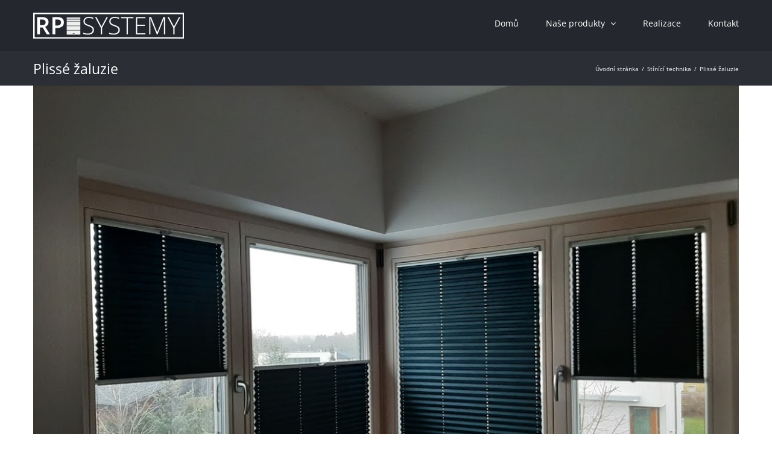

--- FILE ---
content_type: text/html; charset=utf-8
request_url: https://www.google.com/recaptcha/api2/anchor?ar=1&k=6LdMb7AUAAAAAHg2Dq04knkqXg_CMg2noACWaWJ7&co=aHR0cHM6Ly93d3cucnBzeXN0ZW15LmN6OjQ0Mw..&hl=en&v=PoyoqOPhxBO7pBk68S4YbpHZ&size=invisible&anchor-ms=20000&execute-ms=30000&cb=48v8hrvqmylb
body_size: 48583
content:
<!DOCTYPE HTML><html dir="ltr" lang="en"><head><meta http-equiv="Content-Type" content="text/html; charset=UTF-8">
<meta http-equiv="X-UA-Compatible" content="IE=edge">
<title>reCAPTCHA</title>
<style type="text/css">
/* cyrillic-ext */
@font-face {
  font-family: 'Roboto';
  font-style: normal;
  font-weight: 400;
  font-stretch: 100%;
  src: url(//fonts.gstatic.com/s/roboto/v48/KFO7CnqEu92Fr1ME7kSn66aGLdTylUAMa3GUBHMdazTgWw.woff2) format('woff2');
  unicode-range: U+0460-052F, U+1C80-1C8A, U+20B4, U+2DE0-2DFF, U+A640-A69F, U+FE2E-FE2F;
}
/* cyrillic */
@font-face {
  font-family: 'Roboto';
  font-style: normal;
  font-weight: 400;
  font-stretch: 100%;
  src: url(//fonts.gstatic.com/s/roboto/v48/KFO7CnqEu92Fr1ME7kSn66aGLdTylUAMa3iUBHMdazTgWw.woff2) format('woff2');
  unicode-range: U+0301, U+0400-045F, U+0490-0491, U+04B0-04B1, U+2116;
}
/* greek-ext */
@font-face {
  font-family: 'Roboto';
  font-style: normal;
  font-weight: 400;
  font-stretch: 100%;
  src: url(//fonts.gstatic.com/s/roboto/v48/KFO7CnqEu92Fr1ME7kSn66aGLdTylUAMa3CUBHMdazTgWw.woff2) format('woff2');
  unicode-range: U+1F00-1FFF;
}
/* greek */
@font-face {
  font-family: 'Roboto';
  font-style: normal;
  font-weight: 400;
  font-stretch: 100%;
  src: url(//fonts.gstatic.com/s/roboto/v48/KFO7CnqEu92Fr1ME7kSn66aGLdTylUAMa3-UBHMdazTgWw.woff2) format('woff2');
  unicode-range: U+0370-0377, U+037A-037F, U+0384-038A, U+038C, U+038E-03A1, U+03A3-03FF;
}
/* math */
@font-face {
  font-family: 'Roboto';
  font-style: normal;
  font-weight: 400;
  font-stretch: 100%;
  src: url(//fonts.gstatic.com/s/roboto/v48/KFO7CnqEu92Fr1ME7kSn66aGLdTylUAMawCUBHMdazTgWw.woff2) format('woff2');
  unicode-range: U+0302-0303, U+0305, U+0307-0308, U+0310, U+0312, U+0315, U+031A, U+0326-0327, U+032C, U+032F-0330, U+0332-0333, U+0338, U+033A, U+0346, U+034D, U+0391-03A1, U+03A3-03A9, U+03B1-03C9, U+03D1, U+03D5-03D6, U+03F0-03F1, U+03F4-03F5, U+2016-2017, U+2034-2038, U+203C, U+2040, U+2043, U+2047, U+2050, U+2057, U+205F, U+2070-2071, U+2074-208E, U+2090-209C, U+20D0-20DC, U+20E1, U+20E5-20EF, U+2100-2112, U+2114-2115, U+2117-2121, U+2123-214F, U+2190, U+2192, U+2194-21AE, U+21B0-21E5, U+21F1-21F2, U+21F4-2211, U+2213-2214, U+2216-22FF, U+2308-230B, U+2310, U+2319, U+231C-2321, U+2336-237A, U+237C, U+2395, U+239B-23B7, U+23D0, U+23DC-23E1, U+2474-2475, U+25AF, U+25B3, U+25B7, U+25BD, U+25C1, U+25CA, U+25CC, U+25FB, U+266D-266F, U+27C0-27FF, U+2900-2AFF, U+2B0E-2B11, U+2B30-2B4C, U+2BFE, U+3030, U+FF5B, U+FF5D, U+1D400-1D7FF, U+1EE00-1EEFF;
}
/* symbols */
@font-face {
  font-family: 'Roboto';
  font-style: normal;
  font-weight: 400;
  font-stretch: 100%;
  src: url(//fonts.gstatic.com/s/roboto/v48/KFO7CnqEu92Fr1ME7kSn66aGLdTylUAMaxKUBHMdazTgWw.woff2) format('woff2');
  unicode-range: U+0001-000C, U+000E-001F, U+007F-009F, U+20DD-20E0, U+20E2-20E4, U+2150-218F, U+2190, U+2192, U+2194-2199, U+21AF, U+21E6-21F0, U+21F3, U+2218-2219, U+2299, U+22C4-22C6, U+2300-243F, U+2440-244A, U+2460-24FF, U+25A0-27BF, U+2800-28FF, U+2921-2922, U+2981, U+29BF, U+29EB, U+2B00-2BFF, U+4DC0-4DFF, U+FFF9-FFFB, U+10140-1018E, U+10190-1019C, U+101A0, U+101D0-101FD, U+102E0-102FB, U+10E60-10E7E, U+1D2C0-1D2D3, U+1D2E0-1D37F, U+1F000-1F0FF, U+1F100-1F1AD, U+1F1E6-1F1FF, U+1F30D-1F30F, U+1F315, U+1F31C, U+1F31E, U+1F320-1F32C, U+1F336, U+1F378, U+1F37D, U+1F382, U+1F393-1F39F, U+1F3A7-1F3A8, U+1F3AC-1F3AF, U+1F3C2, U+1F3C4-1F3C6, U+1F3CA-1F3CE, U+1F3D4-1F3E0, U+1F3ED, U+1F3F1-1F3F3, U+1F3F5-1F3F7, U+1F408, U+1F415, U+1F41F, U+1F426, U+1F43F, U+1F441-1F442, U+1F444, U+1F446-1F449, U+1F44C-1F44E, U+1F453, U+1F46A, U+1F47D, U+1F4A3, U+1F4B0, U+1F4B3, U+1F4B9, U+1F4BB, U+1F4BF, U+1F4C8-1F4CB, U+1F4D6, U+1F4DA, U+1F4DF, U+1F4E3-1F4E6, U+1F4EA-1F4ED, U+1F4F7, U+1F4F9-1F4FB, U+1F4FD-1F4FE, U+1F503, U+1F507-1F50B, U+1F50D, U+1F512-1F513, U+1F53E-1F54A, U+1F54F-1F5FA, U+1F610, U+1F650-1F67F, U+1F687, U+1F68D, U+1F691, U+1F694, U+1F698, U+1F6AD, U+1F6B2, U+1F6B9-1F6BA, U+1F6BC, U+1F6C6-1F6CF, U+1F6D3-1F6D7, U+1F6E0-1F6EA, U+1F6F0-1F6F3, U+1F6F7-1F6FC, U+1F700-1F7FF, U+1F800-1F80B, U+1F810-1F847, U+1F850-1F859, U+1F860-1F887, U+1F890-1F8AD, U+1F8B0-1F8BB, U+1F8C0-1F8C1, U+1F900-1F90B, U+1F93B, U+1F946, U+1F984, U+1F996, U+1F9E9, U+1FA00-1FA6F, U+1FA70-1FA7C, U+1FA80-1FA89, U+1FA8F-1FAC6, U+1FACE-1FADC, U+1FADF-1FAE9, U+1FAF0-1FAF8, U+1FB00-1FBFF;
}
/* vietnamese */
@font-face {
  font-family: 'Roboto';
  font-style: normal;
  font-weight: 400;
  font-stretch: 100%;
  src: url(//fonts.gstatic.com/s/roboto/v48/KFO7CnqEu92Fr1ME7kSn66aGLdTylUAMa3OUBHMdazTgWw.woff2) format('woff2');
  unicode-range: U+0102-0103, U+0110-0111, U+0128-0129, U+0168-0169, U+01A0-01A1, U+01AF-01B0, U+0300-0301, U+0303-0304, U+0308-0309, U+0323, U+0329, U+1EA0-1EF9, U+20AB;
}
/* latin-ext */
@font-face {
  font-family: 'Roboto';
  font-style: normal;
  font-weight: 400;
  font-stretch: 100%;
  src: url(//fonts.gstatic.com/s/roboto/v48/KFO7CnqEu92Fr1ME7kSn66aGLdTylUAMa3KUBHMdazTgWw.woff2) format('woff2');
  unicode-range: U+0100-02BA, U+02BD-02C5, U+02C7-02CC, U+02CE-02D7, U+02DD-02FF, U+0304, U+0308, U+0329, U+1D00-1DBF, U+1E00-1E9F, U+1EF2-1EFF, U+2020, U+20A0-20AB, U+20AD-20C0, U+2113, U+2C60-2C7F, U+A720-A7FF;
}
/* latin */
@font-face {
  font-family: 'Roboto';
  font-style: normal;
  font-weight: 400;
  font-stretch: 100%;
  src: url(//fonts.gstatic.com/s/roboto/v48/KFO7CnqEu92Fr1ME7kSn66aGLdTylUAMa3yUBHMdazQ.woff2) format('woff2');
  unicode-range: U+0000-00FF, U+0131, U+0152-0153, U+02BB-02BC, U+02C6, U+02DA, U+02DC, U+0304, U+0308, U+0329, U+2000-206F, U+20AC, U+2122, U+2191, U+2193, U+2212, U+2215, U+FEFF, U+FFFD;
}
/* cyrillic-ext */
@font-face {
  font-family: 'Roboto';
  font-style: normal;
  font-weight: 500;
  font-stretch: 100%;
  src: url(//fonts.gstatic.com/s/roboto/v48/KFO7CnqEu92Fr1ME7kSn66aGLdTylUAMa3GUBHMdazTgWw.woff2) format('woff2');
  unicode-range: U+0460-052F, U+1C80-1C8A, U+20B4, U+2DE0-2DFF, U+A640-A69F, U+FE2E-FE2F;
}
/* cyrillic */
@font-face {
  font-family: 'Roboto';
  font-style: normal;
  font-weight: 500;
  font-stretch: 100%;
  src: url(//fonts.gstatic.com/s/roboto/v48/KFO7CnqEu92Fr1ME7kSn66aGLdTylUAMa3iUBHMdazTgWw.woff2) format('woff2');
  unicode-range: U+0301, U+0400-045F, U+0490-0491, U+04B0-04B1, U+2116;
}
/* greek-ext */
@font-face {
  font-family: 'Roboto';
  font-style: normal;
  font-weight: 500;
  font-stretch: 100%;
  src: url(//fonts.gstatic.com/s/roboto/v48/KFO7CnqEu92Fr1ME7kSn66aGLdTylUAMa3CUBHMdazTgWw.woff2) format('woff2');
  unicode-range: U+1F00-1FFF;
}
/* greek */
@font-face {
  font-family: 'Roboto';
  font-style: normal;
  font-weight: 500;
  font-stretch: 100%;
  src: url(//fonts.gstatic.com/s/roboto/v48/KFO7CnqEu92Fr1ME7kSn66aGLdTylUAMa3-UBHMdazTgWw.woff2) format('woff2');
  unicode-range: U+0370-0377, U+037A-037F, U+0384-038A, U+038C, U+038E-03A1, U+03A3-03FF;
}
/* math */
@font-face {
  font-family: 'Roboto';
  font-style: normal;
  font-weight: 500;
  font-stretch: 100%;
  src: url(//fonts.gstatic.com/s/roboto/v48/KFO7CnqEu92Fr1ME7kSn66aGLdTylUAMawCUBHMdazTgWw.woff2) format('woff2');
  unicode-range: U+0302-0303, U+0305, U+0307-0308, U+0310, U+0312, U+0315, U+031A, U+0326-0327, U+032C, U+032F-0330, U+0332-0333, U+0338, U+033A, U+0346, U+034D, U+0391-03A1, U+03A3-03A9, U+03B1-03C9, U+03D1, U+03D5-03D6, U+03F0-03F1, U+03F4-03F5, U+2016-2017, U+2034-2038, U+203C, U+2040, U+2043, U+2047, U+2050, U+2057, U+205F, U+2070-2071, U+2074-208E, U+2090-209C, U+20D0-20DC, U+20E1, U+20E5-20EF, U+2100-2112, U+2114-2115, U+2117-2121, U+2123-214F, U+2190, U+2192, U+2194-21AE, U+21B0-21E5, U+21F1-21F2, U+21F4-2211, U+2213-2214, U+2216-22FF, U+2308-230B, U+2310, U+2319, U+231C-2321, U+2336-237A, U+237C, U+2395, U+239B-23B7, U+23D0, U+23DC-23E1, U+2474-2475, U+25AF, U+25B3, U+25B7, U+25BD, U+25C1, U+25CA, U+25CC, U+25FB, U+266D-266F, U+27C0-27FF, U+2900-2AFF, U+2B0E-2B11, U+2B30-2B4C, U+2BFE, U+3030, U+FF5B, U+FF5D, U+1D400-1D7FF, U+1EE00-1EEFF;
}
/* symbols */
@font-face {
  font-family: 'Roboto';
  font-style: normal;
  font-weight: 500;
  font-stretch: 100%;
  src: url(//fonts.gstatic.com/s/roboto/v48/KFO7CnqEu92Fr1ME7kSn66aGLdTylUAMaxKUBHMdazTgWw.woff2) format('woff2');
  unicode-range: U+0001-000C, U+000E-001F, U+007F-009F, U+20DD-20E0, U+20E2-20E4, U+2150-218F, U+2190, U+2192, U+2194-2199, U+21AF, U+21E6-21F0, U+21F3, U+2218-2219, U+2299, U+22C4-22C6, U+2300-243F, U+2440-244A, U+2460-24FF, U+25A0-27BF, U+2800-28FF, U+2921-2922, U+2981, U+29BF, U+29EB, U+2B00-2BFF, U+4DC0-4DFF, U+FFF9-FFFB, U+10140-1018E, U+10190-1019C, U+101A0, U+101D0-101FD, U+102E0-102FB, U+10E60-10E7E, U+1D2C0-1D2D3, U+1D2E0-1D37F, U+1F000-1F0FF, U+1F100-1F1AD, U+1F1E6-1F1FF, U+1F30D-1F30F, U+1F315, U+1F31C, U+1F31E, U+1F320-1F32C, U+1F336, U+1F378, U+1F37D, U+1F382, U+1F393-1F39F, U+1F3A7-1F3A8, U+1F3AC-1F3AF, U+1F3C2, U+1F3C4-1F3C6, U+1F3CA-1F3CE, U+1F3D4-1F3E0, U+1F3ED, U+1F3F1-1F3F3, U+1F3F5-1F3F7, U+1F408, U+1F415, U+1F41F, U+1F426, U+1F43F, U+1F441-1F442, U+1F444, U+1F446-1F449, U+1F44C-1F44E, U+1F453, U+1F46A, U+1F47D, U+1F4A3, U+1F4B0, U+1F4B3, U+1F4B9, U+1F4BB, U+1F4BF, U+1F4C8-1F4CB, U+1F4D6, U+1F4DA, U+1F4DF, U+1F4E3-1F4E6, U+1F4EA-1F4ED, U+1F4F7, U+1F4F9-1F4FB, U+1F4FD-1F4FE, U+1F503, U+1F507-1F50B, U+1F50D, U+1F512-1F513, U+1F53E-1F54A, U+1F54F-1F5FA, U+1F610, U+1F650-1F67F, U+1F687, U+1F68D, U+1F691, U+1F694, U+1F698, U+1F6AD, U+1F6B2, U+1F6B9-1F6BA, U+1F6BC, U+1F6C6-1F6CF, U+1F6D3-1F6D7, U+1F6E0-1F6EA, U+1F6F0-1F6F3, U+1F6F7-1F6FC, U+1F700-1F7FF, U+1F800-1F80B, U+1F810-1F847, U+1F850-1F859, U+1F860-1F887, U+1F890-1F8AD, U+1F8B0-1F8BB, U+1F8C0-1F8C1, U+1F900-1F90B, U+1F93B, U+1F946, U+1F984, U+1F996, U+1F9E9, U+1FA00-1FA6F, U+1FA70-1FA7C, U+1FA80-1FA89, U+1FA8F-1FAC6, U+1FACE-1FADC, U+1FADF-1FAE9, U+1FAF0-1FAF8, U+1FB00-1FBFF;
}
/* vietnamese */
@font-face {
  font-family: 'Roboto';
  font-style: normal;
  font-weight: 500;
  font-stretch: 100%;
  src: url(//fonts.gstatic.com/s/roboto/v48/KFO7CnqEu92Fr1ME7kSn66aGLdTylUAMa3OUBHMdazTgWw.woff2) format('woff2');
  unicode-range: U+0102-0103, U+0110-0111, U+0128-0129, U+0168-0169, U+01A0-01A1, U+01AF-01B0, U+0300-0301, U+0303-0304, U+0308-0309, U+0323, U+0329, U+1EA0-1EF9, U+20AB;
}
/* latin-ext */
@font-face {
  font-family: 'Roboto';
  font-style: normal;
  font-weight: 500;
  font-stretch: 100%;
  src: url(//fonts.gstatic.com/s/roboto/v48/KFO7CnqEu92Fr1ME7kSn66aGLdTylUAMa3KUBHMdazTgWw.woff2) format('woff2');
  unicode-range: U+0100-02BA, U+02BD-02C5, U+02C7-02CC, U+02CE-02D7, U+02DD-02FF, U+0304, U+0308, U+0329, U+1D00-1DBF, U+1E00-1E9F, U+1EF2-1EFF, U+2020, U+20A0-20AB, U+20AD-20C0, U+2113, U+2C60-2C7F, U+A720-A7FF;
}
/* latin */
@font-face {
  font-family: 'Roboto';
  font-style: normal;
  font-weight: 500;
  font-stretch: 100%;
  src: url(//fonts.gstatic.com/s/roboto/v48/KFO7CnqEu92Fr1ME7kSn66aGLdTylUAMa3yUBHMdazQ.woff2) format('woff2');
  unicode-range: U+0000-00FF, U+0131, U+0152-0153, U+02BB-02BC, U+02C6, U+02DA, U+02DC, U+0304, U+0308, U+0329, U+2000-206F, U+20AC, U+2122, U+2191, U+2193, U+2212, U+2215, U+FEFF, U+FFFD;
}
/* cyrillic-ext */
@font-face {
  font-family: 'Roboto';
  font-style: normal;
  font-weight: 900;
  font-stretch: 100%;
  src: url(//fonts.gstatic.com/s/roboto/v48/KFO7CnqEu92Fr1ME7kSn66aGLdTylUAMa3GUBHMdazTgWw.woff2) format('woff2');
  unicode-range: U+0460-052F, U+1C80-1C8A, U+20B4, U+2DE0-2DFF, U+A640-A69F, U+FE2E-FE2F;
}
/* cyrillic */
@font-face {
  font-family: 'Roboto';
  font-style: normal;
  font-weight: 900;
  font-stretch: 100%;
  src: url(//fonts.gstatic.com/s/roboto/v48/KFO7CnqEu92Fr1ME7kSn66aGLdTylUAMa3iUBHMdazTgWw.woff2) format('woff2');
  unicode-range: U+0301, U+0400-045F, U+0490-0491, U+04B0-04B1, U+2116;
}
/* greek-ext */
@font-face {
  font-family: 'Roboto';
  font-style: normal;
  font-weight: 900;
  font-stretch: 100%;
  src: url(//fonts.gstatic.com/s/roboto/v48/KFO7CnqEu92Fr1ME7kSn66aGLdTylUAMa3CUBHMdazTgWw.woff2) format('woff2');
  unicode-range: U+1F00-1FFF;
}
/* greek */
@font-face {
  font-family: 'Roboto';
  font-style: normal;
  font-weight: 900;
  font-stretch: 100%;
  src: url(//fonts.gstatic.com/s/roboto/v48/KFO7CnqEu92Fr1ME7kSn66aGLdTylUAMa3-UBHMdazTgWw.woff2) format('woff2');
  unicode-range: U+0370-0377, U+037A-037F, U+0384-038A, U+038C, U+038E-03A1, U+03A3-03FF;
}
/* math */
@font-face {
  font-family: 'Roboto';
  font-style: normal;
  font-weight: 900;
  font-stretch: 100%;
  src: url(//fonts.gstatic.com/s/roboto/v48/KFO7CnqEu92Fr1ME7kSn66aGLdTylUAMawCUBHMdazTgWw.woff2) format('woff2');
  unicode-range: U+0302-0303, U+0305, U+0307-0308, U+0310, U+0312, U+0315, U+031A, U+0326-0327, U+032C, U+032F-0330, U+0332-0333, U+0338, U+033A, U+0346, U+034D, U+0391-03A1, U+03A3-03A9, U+03B1-03C9, U+03D1, U+03D5-03D6, U+03F0-03F1, U+03F4-03F5, U+2016-2017, U+2034-2038, U+203C, U+2040, U+2043, U+2047, U+2050, U+2057, U+205F, U+2070-2071, U+2074-208E, U+2090-209C, U+20D0-20DC, U+20E1, U+20E5-20EF, U+2100-2112, U+2114-2115, U+2117-2121, U+2123-214F, U+2190, U+2192, U+2194-21AE, U+21B0-21E5, U+21F1-21F2, U+21F4-2211, U+2213-2214, U+2216-22FF, U+2308-230B, U+2310, U+2319, U+231C-2321, U+2336-237A, U+237C, U+2395, U+239B-23B7, U+23D0, U+23DC-23E1, U+2474-2475, U+25AF, U+25B3, U+25B7, U+25BD, U+25C1, U+25CA, U+25CC, U+25FB, U+266D-266F, U+27C0-27FF, U+2900-2AFF, U+2B0E-2B11, U+2B30-2B4C, U+2BFE, U+3030, U+FF5B, U+FF5D, U+1D400-1D7FF, U+1EE00-1EEFF;
}
/* symbols */
@font-face {
  font-family: 'Roboto';
  font-style: normal;
  font-weight: 900;
  font-stretch: 100%;
  src: url(//fonts.gstatic.com/s/roboto/v48/KFO7CnqEu92Fr1ME7kSn66aGLdTylUAMaxKUBHMdazTgWw.woff2) format('woff2');
  unicode-range: U+0001-000C, U+000E-001F, U+007F-009F, U+20DD-20E0, U+20E2-20E4, U+2150-218F, U+2190, U+2192, U+2194-2199, U+21AF, U+21E6-21F0, U+21F3, U+2218-2219, U+2299, U+22C4-22C6, U+2300-243F, U+2440-244A, U+2460-24FF, U+25A0-27BF, U+2800-28FF, U+2921-2922, U+2981, U+29BF, U+29EB, U+2B00-2BFF, U+4DC0-4DFF, U+FFF9-FFFB, U+10140-1018E, U+10190-1019C, U+101A0, U+101D0-101FD, U+102E0-102FB, U+10E60-10E7E, U+1D2C0-1D2D3, U+1D2E0-1D37F, U+1F000-1F0FF, U+1F100-1F1AD, U+1F1E6-1F1FF, U+1F30D-1F30F, U+1F315, U+1F31C, U+1F31E, U+1F320-1F32C, U+1F336, U+1F378, U+1F37D, U+1F382, U+1F393-1F39F, U+1F3A7-1F3A8, U+1F3AC-1F3AF, U+1F3C2, U+1F3C4-1F3C6, U+1F3CA-1F3CE, U+1F3D4-1F3E0, U+1F3ED, U+1F3F1-1F3F3, U+1F3F5-1F3F7, U+1F408, U+1F415, U+1F41F, U+1F426, U+1F43F, U+1F441-1F442, U+1F444, U+1F446-1F449, U+1F44C-1F44E, U+1F453, U+1F46A, U+1F47D, U+1F4A3, U+1F4B0, U+1F4B3, U+1F4B9, U+1F4BB, U+1F4BF, U+1F4C8-1F4CB, U+1F4D6, U+1F4DA, U+1F4DF, U+1F4E3-1F4E6, U+1F4EA-1F4ED, U+1F4F7, U+1F4F9-1F4FB, U+1F4FD-1F4FE, U+1F503, U+1F507-1F50B, U+1F50D, U+1F512-1F513, U+1F53E-1F54A, U+1F54F-1F5FA, U+1F610, U+1F650-1F67F, U+1F687, U+1F68D, U+1F691, U+1F694, U+1F698, U+1F6AD, U+1F6B2, U+1F6B9-1F6BA, U+1F6BC, U+1F6C6-1F6CF, U+1F6D3-1F6D7, U+1F6E0-1F6EA, U+1F6F0-1F6F3, U+1F6F7-1F6FC, U+1F700-1F7FF, U+1F800-1F80B, U+1F810-1F847, U+1F850-1F859, U+1F860-1F887, U+1F890-1F8AD, U+1F8B0-1F8BB, U+1F8C0-1F8C1, U+1F900-1F90B, U+1F93B, U+1F946, U+1F984, U+1F996, U+1F9E9, U+1FA00-1FA6F, U+1FA70-1FA7C, U+1FA80-1FA89, U+1FA8F-1FAC6, U+1FACE-1FADC, U+1FADF-1FAE9, U+1FAF0-1FAF8, U+1FB00-1FBFF;
}
/* vietnamese */
@font-face {
  font-family: 'Roboto';
  font-style: normal;
  font-weight: 900;
  font-stretch: 100%;
  src: url(//fonts.gstatic.com/s/roboto/v48/KFO7CnqEu92Fr1ME7kSn66aGLdTylUAMa3OUBHMdazTgWw.woff2) format('woff2');
  unicode-range: U+0102-0103, U+0110-0111, U+0128-0129, U+0168-0169, U+01A0-01A1, U+01AF-01B0, U+0300-0301, U+0303-0304, U+0308-0309, U+0323, U+0329, U+1EA0-1EF9, U+20AB;
}
/* latin-ext */
@font-face {
  font-family: 'Roboto';
  font-style: normal;
  font-weight: 900;
  font-stretch: 100%;
  src: url(//fonts.gstatic.com/s/roboto/v48/KFO7CnqEu92Fr1ME7kSn66aGLdTylUAMa3KUBHMdazTgWw.woff2) format('woff2');
  unicode-range: U+0100-02BA, U+02BD-02C5, U+02C7-02CC, U+02CE-02D7, U+02DD-02FF, U+0304, U+0308, U+0329, U+1D00-1DBF, U+1E00-1E9F, U+1EF2-1EFF, U+2020, U+20A0-20AB, U+20AD-20C0, U+2113, U+2C60-2C7F, U+A720-A7FF;
}
/* latin */
@font-face {
  font-family: 'Roboto';
  font-style: normal;
  font-weight: 900;
  font-stretch: 100%;
  src: url(//fonts.gstatic.com/s/roboto/v48/KFO7CnqEu92Fr1ME7kSn66aGLdTylUAMa3yUBHMdazQ.woff2) format('woff2');
  unicode-range: U+0000-00FF, U+0131, U+0152-0153, U+02BB-02BC, U+02C6, U+02DA, U+02DC, U+0304, U+0308, U+0329, U+2000-206F, U+20AC, U+2122, U+2191, U+2193, U+2212, U+2215, U+FEFF, U+FFFD;
}

</style>
<link rel="stylesheet" type="text/css" href="https://www.gstatic.com/recaptcha/releases/PoyoqOPhxBO7pBk68S4YbpHZ/styles__ltr.css">
<script nonce="tnvBlwkq1Aq9PWo-tG3_DQ" type="text/javascript">window['__recaptcha_api'] = 'https://www.google.com/recaptcha/api2/';</script>
<script type="text/javascript" src="https://www.gstatic.com/recaptcha/releases/PoyoqOPhxBO7pBk68S4YbpHZ/recaptcha__en.js" nonce="tnvBlwkq1Aq9PWo-tG3_DQ">
      
    </script></head>
<body><div id="rc-anchor-alert" class="rc-anchor-alert"></div>
<input type="hidden" id="recaptcha-token" value="[base64]">
<script type="text/javascript" nonce="tnvBlwkq1Aq9PWo-tG3_DQ">
      recaptcha.anchor.Main.init("[\x22ainput\x22,[\x22bgdata\x22,\x22\x22,\[base64]/[base64]/[base64]/[base64]/[base64]/[base64]/KGcoTywyNTMsTy5PKSxVRyhPLEMpKTpnKE8sMjUzLEMpLE8pKSxsKSksTykpfSxieT1mdW5jdGlvbihDLE8sdSxsKXtmb3IobD0odT1SKEMpLDApO08+MDtPLS0pbD1sPDw4fFooQyk7ZyhDLHUsbCl9LFVHPWZ1bmN0aW9uKEMsTyl7Qy5pLmxlbmd0aD4xMDQ/[base64]/[base64]/[base64]/[base64]/[base64]/[base64]/[base64]\\u003d\x22,\[base64]\x22,\x22SsOZM8Oow6vDosOxJcKyw6gHIMKLwp8cwohpwqfCvMKpBsK/wonDj8KBFsObw5/Di8Omw4fDunLDtTdqw5RwNcKPwpfCpMKRbMKbw4fDu8OyLDYgw6/DjsO5F8KnQ8KKwqwDacO3BMKew69qbcKWUCBBwpbCusOVFD96N8KzwoTDigZOWT/[base64]/Dg8ORw6vCiShpworDlAfCjsK1V8KCw4XChClNw5ttJ8Osw5VEPmHCuUVLfcOWwpvDjMO4w4zCpghewrgzFDvDuQHCvHrDhsOCaRUtw7DDtsOAw7/DqMKlwoXCkcOlIijCvMKDw5LDnmYFwoDCm2HDn8OIe8KHwrLCh8KqZz/DvkPCucKyLcKmwrzCqFpSw6LCs8OLw6NrD8KDJV/[base64]/Dp3sAV8KGSBfCqsO1CFBiPk/DqcOKwqvCtiAUXsOVw7rCtzFpC0nDqwTDm28rwptpMsKRw5/ClcKLCRoYw5LCox/CjgN0wrQxw4LCumkQfhcmwobCgMK4EMKSEjfCqW7DjsKowqfDjH5LbsK+dXzDvxTCqcO9wptwWD/[base64]/Dk8OrejvCvh8uTcKTw4jCgQzCvi3Csg3CmsK1A8O+w7lTDsOlWx0xIcOPw5DDmcKmwp91EWLDncKow4XCi1bDuSvDkHUREcOFYcKHwqPCucOOwrDDmArDvsK6AcKpAGrDk8KiwqdvSlnDmDDDhsKzZyVuw5xvw4Z/w7Viw5bCpcOqfMOhw4bDvcOwaE86wqIXw5QFQcO/K1Njwrt4wrPCocO+eiRyPMOUwqzCqsOxwpjCtiYRLsO8J8KqcyY9dkvCiEwow6rDjcOXwqTCncKTw5/DrcKCwo0DwqbDhCwAwogOLjBnacK6w5HDsQLCnQjChHJSw7bDkcKMBB3DsHluZWfCvFPCl2oOwqFMw5DDhMKvw4vDnA7Dg8Kcw5TDqcOVwoZSb8KiAMO5ECQuN2cPWMK6w5N4w4RywoJSw5M/w7A5w48rw7XCjsOxAC5QwpxieyTDhcKXBcKpwqnCv8KmN8OIFSnCnA7Ct8K/[base64]/DtsOww6NKEWnDhm07wqzDvyLCl0IMwo3DucKHNBDDgFDCosOWL2jDjFfCmcOyLMO7HMKqwpfDjMOHwok7w5XCjMOLfAjCnBLCpU/CuWNpw7/DmmY2YlkhPMOlZsKfw4rDusKpPMOOwr0JAsOMwpPDpsKOw7HDpMK2wrHCvh/[base64]/KxdKf3ldPkvDhHrDljrDiRZ0wofCiX3CqBvCjsK9w5M3wrA7G0ZoFcOWw5zDqRs3wozCpnNCwp/ClXYtw70lw7R3w7cgwrzCicOBIsO9wrZafS5+w7HDgWDCi8K/SFJjw5XCpVATGsKYKAlkHghpIMORwprDgMK+ZcKKwr3DqRnDiSzCgiYFw73Cmg7DqD3Dr8Oxbngow7bDox7Du3/ChcO3dW8uRsKGw6MLHBTDisKdw5XChcKXLsOSwp41ZjU/TCTChyLCmsK6PMKQd0DCjkd/ScKtwq5Dw4N7wp/CnsOnwqHCgcKeXsKEYAjDmcOHwpbCpVFRwrU2Q8Ozw7lOWMO1GnjDj37CgAUsC8OhV3/DlcKwwrPCgTrDgj/CqcKFWWlbwrrCpSzCo3TCrCJ6DsKlW8O4DUTDocKawo7DpcK9cyLCu3RlBcOISMOAwpZEwq/ClcOMGcOgw5rCuTPDoVzCmEccW8KjWzZ0wo/[base64]/DuDLCucKYw4rCpMOMJT7DjEwXwr04wqVEwoZfw79BR8K/VBlHAFHDusKqw4JRw6MEBMOnwqpjw7jDjHnCs8K8bMOFw43ChcK0V8KGwo/[base64]/[base64]/DqkZOMF03w5fCrCDDhcKjZy41ccOlWwXCl8OlwrbCtS3CpcKmdVF9w5RRwrFtWwjCng/DnMOVw7Z/w6jClwnDvwd6w6HDrAZAH2k+wpwcw47DrsOww4p2w5hBUsOVdXo4AgJGYHTCusK0w7Y/wqonw5zDtMOCGsKqTcKYJV/ChXTCtcOjJRliIEgIwqN2FG7DjMOSVsKxwrHDoVfCmMKewoXDrcK8wojDkTDCucO3cl7DgsKdw7vDrcK/w7PCusO2BQfDhFLDvMOWwo/Cu8ONR8OWw7DDnkIIABwBYMOEWmFWHcO+NMOnKmIsw4HCqsOQdMKTcXciwoDDsG0Rwo8yKMKwwrzCiVgDw4EiKsKBw7rCj8OCw7/[base64]/G8Ohw7leaXoRUTdobCJnw7rDtWsoJBt+w5p0w64Fw4jDuAd9a2dsJWXCicKxw4VYUmdAMsOVwqXDqhfDn8OFIn/Diz1gExlNwozDpBAqwqkUfG3CusK9w4DCnD7CmxfCkhYDw6jDgcKgw5o9w5BZbVDDvcO/w7PDlMOOZsOGAMOQw5pBw4wWfATDgsKnwq/CowYvVyzCnsOnVcKqw5RzwoPCu1JgEsObYcKHXFXDnREoMDzDgXnDgMOGwpc/[base64]/[base64]/w5kPw6onw75edMKkPcO/w7HDrsK9STd/wojDqsKxw5QqZsOqw53CmV7CrsO0w6RIw7TDh8KewrTCsMKhw47DkMKXwpdXw47CrcK/QH14bcKhwr3DrMOGw5MUHysFw7h+WmbDogvCoMOlwovCnsKHc8K0ETDDlXZpwro7w6xSwq/[base64]/wqVbR8OPPMOPw43Cv8KdwqLClQTCqsK9d8KUCMOVwqvDlkQZd2RQRcOWTcKGDcKPwpbCjMOVwpMPw65ow57CsisdwonCrFjDiivCnh/DpW8lw5rCncKuO8Kcw51PYhk+wqjCg8O0NQ7Cq29LwpUHw6hlbsK6eksdQsK1LGfDkxtmwrs0wo3Dp8OvUsKaIcOxwoR5w63CjsKCYMKqccO0TcKia2UlwoHDvcKZKwTCt3fDo8KJensCdGo/AhrCosOyOcODw5JxEMK4w4hrGXnCun3CrW3Ch23CvcOzD03DvMOdL8K3w6E+GMKLIRXDqcKvCzhpXsKqZh1Aw7w1QMKOLnHDt8ORwqrCli1GU8KKQTMcwqcJw5PDksObFsKEUsOPwqJww4vDkcOfw4/DtWUHK8OuwqBYwp3Dr1xuw6HCjCDCqMKrwoEhw5XDsQrDqCdDw5RuCsKHwqHCkgnDuMKlwrbDq8O3w6YRF8Oqw5giUcKVcMKpVMKowpLDsWhGw69LamMBCmoXdCrCmcKRCx/CqMOafcOxw6DCqxzDksKpWhIiQ8OIfT4Lb8OkMhPDvhIGd8KZw7bCrcKpEFTDrnjDmMOew53CocKtXcOxw47Cmg/DocO4w4lBw4IiOSnCnTkLwpwmwrdEAmhIwpbCqcOwGcOaXHvDsG8Xw5jDiMKew57Cv1p4wrDCisKmA8K4LzF/YUTDkSItPsKdwoXDmWYKGn5PYAXCq2rDtyMPwrUEMlrCvzPDqm1AI8Ohw7HChjDDq8OuQHhuw75hW0dvw73Di8OMw4sPwrMnw7VmwprDkwZObUjChBY5Y8OXRMKNwoXDm2fCuDPCpT1/DsKpwqNxJT3Cl8KFwqXChjDDi8OLw4nDiE8pAD/Dqy3DscKrw7law5zCrW1FwqnDqhp8wpvCmG88DMOHXMKHCMOFwrdrw6vCo8OJKkHDoS/[base64]/wqbDs8Kvw49REcKXFMK+w5UYwrJVw6Z4wrQjwoXDlsOIwoLDmF1MGsK5B8K/w5B/w5bCi8Kjw7Q1RCZTw4zDhEhVLSnCg3kmA8Kew6kdwqrChhhbwqPDrA3DvcOBwpHDvcOnw43Cu8K5wqh2WMKDAyDCscOAOcKPZ8KMwpAsw6LDuGoAwobDgShww6zDrF1QfALDvH/[base64]/eGAxw7PDmD7CosKtw6IswqXDizbDpwFsUETDmEvDpVsoMWXDmQnCjcKTwqjDmsKNw68oYMO+f8OPw6jDinbCiQnDmTbDui/CuXLCi8OtwqBow5cywrdSZH7DkcOZwqfCqMO5w67CrnnCnsKWw5N9ZjEowpV6w50nVl7Cv8OYw5MCw5FUClLDk8KdacKbUnx9w7NMO0bCjcOdw5/DocOeZH7CnhzCoMO5esKBEcKOw43CgMKVLkJOwrnCn8KUFcKEHzTDoHLCnsOfw75RFGzDmiTCncOzw53DhkkgdcOuw4gMw7oIwowgY15jZgoEw6/DmgROL8K4wrVPwqdBwrLCkMKow7zChlI3wpoqwrAdZxFuwoVkw4cTw73DuEoXw4XCsMK5w712ecKWb8OgwpxJwrnCnDbCs8O1w4rDpcK8wqwMYMO5wroFW8OywpPDs8K8wrFodcKNwo10wqjCtCPCvcKwwpgSK8KcfyV/wr/CjcO9CcKXQQRgWsOUwo9cRcKtJ8KAwrI5ch8gbcOhBcKywpBiJsOBV8Ozwq5Jw5vDkEnDtcOEw5fCrSDDtsOuCW7CocKgCcKTEcO3w5jDry58NsKVwr/DgcOFO8OiwrgGw53CmEsSw5YEf8KnwpHCksOxScOrRXvChEQSczpzciPCozjCmsKrb34AwqXDmFgqwqbCq8Kqw7vCocOLLmXCigrDgSXDn2JUOsOzNz4gwqzCtcOKVcKGHTgjEsO/w5E/w6jDvsOpXMKGTErDhzPCocKtN8OsIcKrw5YPwqPDjjI5TMKMw6wPw5p3wrRdw5B8w74WwrHDjcKaRWrDr1hib37CgwrDgA8FRigqw5Mvw47DsMKKwrMieMKZGmlOFcOmFsKYVMKBwphMwqtVYcOzIUJjwrnCn8OAw5vDniZPR0HCqx9lAsKsbU/CswXDsHLCiMKVf8OKw7PCsMORe8OPWEXChsOkwpFXw45PTcOVwoXDljvClMKAdjAOwoUlwpzDjC/DuDjCqDcwwrNWIDzCosO6wpnCtMKYTsOuwprDvCDDmh5qZAjCjk4rL2Z/[base64]/DssO+w7/CrsO0woFMwoLDosOBw43Do8OhQFZqFMOxwqNJw4nCnVJRekHDnRAKRsOOwpbDssOUw7wYXcKCFsOebcK+w4TCuQFCAcO6w4XDrnfDscONBAQRwqTCvzovNcOUUHjCtcKFw6kzwqdbwrvDqQ4Rw5/Dv8OtwqTDskNEwqrDpMOXLV1EwpvCnsKUQ8Kbwo91bkBiw5Qnwr7DlH0pwojCnCUFejrCqQjCiSPDpMK6BsOrwoIXdzvDlEPDvBvDmhTDp1gIwpNLwq4Xw77CjzrDpDbCtsO/PC7CpnTDq8KcF8KBACl/OUPDg1wewoXDp8K6w47DlMOOw6DDq33CrFfDiCDDkwfCkcKWQsKswrwQwpxfc39ZwqbCplthw5dxNFRNwpFcFcKrTxHDun4TwpA6QsOiL8OowqVCw7jCvsOMJcOtN8ORWycIw5rDoMK4bVZuZsKYwo8WwqvDqi/DqiDDuMKcwo1MfDIlXF42wqBjw5oWw4hIw7dyM0ZIIjfCoiMRw5lrw5Y2wqPCt8OJw5vCojHCocKZSw/CmRrChsKbwqZ4wqEqbQTCn8KDQwpUT2JcUQ3DlWA3w5rDn8O8ZMORE8KAHC0vw6I2w5HCvcOcwq9APcOPwohvKsOow7khw6MIDQoiw6zCpsOswpbCgcKIYsObw5UQwpXDhsOgwrYlwqgtwqvDp34QYxTDrMOCXMK5w6d/T8KXfsOoZC/DqsO0PWkCwojCi8KxRcKcC3nDr0rCt8KFYcOmHsOtesK1wp4Uw53Cl1VWw5xmSsOcw77DncOqaiI5w4vDgMOPacKRb2ITwoQoWsKewpB/HMKeb8OjwpwdwrnColUafsK9AMKHaUPCjsO9BsOQw7zCtFMzMFwZMWATEC4Xw6TDjRQlaMOPw4DDqMOGw5LDp8OzZMO4wonDnsOiw4PDkS1fb8K9SxXDkcONw7gQw7nDtsOOesKeQTXDsQnCvkhsw63ChcK3wqJRcU1+PsOlEH/CtcOawojDiXwtW8KMVgTDsn1cw63CuMOBaRPDqSgCwpPCswTCnwgJHFPChDE+BUUjKsKOw43DsDHDksKceE8AwrhJwpDCuW0iPcKcNCDDlSkWw6XDqAocGsODwoLCrCRCLT3CvcKFCy4jUF/DoUlRwrpdw7M6YAYYw6A4OsKccsKjZXAcF0B0w43DvMKOE2bDoBZeSSzCgWJMRsKuKcK7w45MfQBzw5Ihw6/ChTDChsKiwqlmTHfDg8OGfEjCng8EwoNuHhBMFTh1wpjDnMOXw5fDgMKUw4LDp3vChVZCFsKnwpVrEMOMKFnCvThrwqHDrsOMwpzCg8KSwq/[base64]/[base64]/wqFtw6zCinbDtw82KcOEfw1swrfCnx3CtcOFDsKtK8OZG8KAw5XCpcOUw5B3FxFfw5TDtcOiw4fCicK/w4wAcsKKSsOPwq0lwpvDoUDCocOBw6XCq3bDlXkkGDLDscKQw7ANw63Dg0fChMOQeMKOHsK/w6bDrcOow69WwoPCsBbChsKvw6PCrDbDgsOtd8OmS8OcZEzDt8KYRMK3ZXQSw7EdwqbDvE7CjsOAw7Z3wpQwc0tow5nDmMO+w43DkMOXwqfCjcKdwrMRw5tDAcKfFcKUwq3CssKhwqbDtcK7wpQBw5zDrClOS0QHe8Kxw54Zw4/Do3LDmQjDi8OfwojDjzbCm8OewpZKw47Cg0rDkGZIw5tbQMO4LMKXZxTDrMKew71PB8KXf0o7dMKIw4lqw7PCt3LDlcOOw4s7NHwrw6oCa0kSw6lafMO/OkjDgMKpWlrCnsKRNcOgFTPCgSzCg8ORw4PCi8KnLSF6w45Hw4twI1gCOMOBEsKvwpzCvsO8FUHDiMORwpQhwrIzw651wrvCq8KnQsOXw53DuUPDqkXCs8KUDsKOPA4Vw4LDpcKdw5PCkTNGw6XCp8K7w4gYF8OjNcOoPcODcwtxDcOvwp/Cim0OS8OtcXcfcCrDkGjDmMKPOE50wqfDgCN/wqBIPirDsQh6wpPDiyzCmnoafmtiw7DCmUFCZ8Osw6BXwpLDnSZYw7vCgQNjNMKXU8KIOsOGBMOHN0/DrDRjw7bClyfDoTRRWcK3w78SwpXDv8O7B8OJVTjDrMK3dsKhDcO5w7DDhsKqbUx+XcO1w4HCnybClmAmwpoyDsKSwoXCrcOiPwsGUcO5w47Dt34KQsOyw6/CmWTCrsK6w6xUUkBowpvDu0rCtMOzw5onwrfDtcKmw4rDr0ZHIW/CksKLM8KXwpjCsMKnwqY3w5bCmMK/FnrDgsKPVx7Ch8K/XwPCi1LCoMO2fzzCsRrDj8Kgw6Rme8OLf8KNI8KGHR/DscOuQcK9A8OBGMOkwpbClMKhBTBpw73DjMO3M1TDtcOkX8KpfsOuw7JEw5hDV8KwwpDDm8OibcKsQC/CtW/Cg8OAwosgwrpaw6pVw4DCl2bDv03CqT7CsTzDqMOAUMOLwoHCgcOvwq/DuMODw6/[base64]/w6sVwr1GC8KLDcOMcsKVw514G8OuCRLCkw7DmMOmwp4ia3LCnGTDpcK0aMOgb8OaD8K7w6MGAsOwMhIFGDHDlEzCgcKww4NRTUPDphI0ZhpoDgkXKsK9wpTCocO7DcOydWxuGXnCsMKwScOPG8OfwrE9ccKpw7Y9G8K/woFsMwsUOXcAVjsRYMOEHljCmXrCqTMww6wBwp/CiMOCN0Mow5ZmbsK1wrjCo8KEw7vDiMO1wq7DlcONLMOYwosQwr3Ch2TDhMK9bcO6BsO6UBzDum5Ow7gUUcOCwrTCuExcwqM4Y8K+CxPDvsOlw5hGwqnCqUY/[base64]/[base64]/w4fDlVzDpy/[base64]/Y8ONOSrCpF4VBHRBZ1vDsnc9GTLCs8OrNX4Hw65fwpUDIVESEsK2wr/[base64]/[base64]/w6DCgxlGJ8O2wp7DvXrDjgPCv8KHw5ZDwoQ0KkhKwrnDgsKSw4bCgiVcw5bDo8KrwolFY0Zww6zDjBrCpABYw6TDjjHDnDVGw4HDog3CkjxXw4TCoBPDpMOCKcOtdMKTwoXDjxPCnMO/PsKJeVBXwq7DnDPCs8OqwprChcKaOMOAw5LDql0VSsKuw73DpsOcdsOpw6vDsMOOPcKDwqRZw7d3dRM4U8OIPcKQwptowqIhwp1ufzVPJWTDpR/Du8KIwo0+w7IBwqLDtnlDDE7Cj3oFZsOVClllB8KbM8OWw7rCkMOrw77ChlsAb8KOwojDkcKpOhDDuBtRwrDDl8OxRMKtIUNkw6/Co31hURQGwqsnw4QLbcODAcKYRTHDjsK6I03Dj8O1XVXDucKbST1rBGouVsOSw4cEM2ktwrpAEl3CknQocT8ZeSJMdxvCtMOowpnCssK2QsKkNzfDpijDlsKmWcKew4TDuSsjLhY/[base64]/[base64]/CqjnCmDFhw5HCkgxBK8Ofw7rDiSbDuhpqwrg9w7jClcKVw5RlDnN+A8K/BcOjCsODwrhUw43CkMKrw7k4IgERO8KXHBQrJHh2wrTDiDDCuBtwahIaw6vChR5/w5bCkHtiw5TDhDvDlcKAJ8KYKkkSwr7CosKQwr/DksOBw4rDoMOwwrjDhMKewrzDqlnDjWEsw7BiwojDoHvDpMK8L3wFbBUFw5QODHZMwqsZZMOuNE0LViDCocK4w67CusKSw7tsw45ewpp1LwbDuCXCtsKXDxRZwqhrWMOucsKKwoE5TsKBw5cLw7t2XFwYw6d+w5dnS8KFCjzChRvCtA99w6XDocK/wpXCrcKnw6/DrhnDq1nDmMKceMKYw4vCgMORMMK/w7HCnAN1wq0yFMKPw4gVwpBtwpbCmsOkG8KCwodAwpktRzLDi8OXwprDlxIbwpvDr8K6C8O0w5Yzwp/[base64]/[base64]/DucKvCcKrwpE/[base64]/CnMKTZRRsMsKPwp0rb3HDqXPCggjDlD9MDh/[base64]/w5XDrcKZWh9ZwprCkMKkXkYdQMK3Eg9Gwr0hwotIJMOpw4RowqLCvEjChcOeHcOQUWg+VV0tcsOrw69Nb8Odw6UgwrcmOGAfwrzCsWQbw4TDgX7DkcKmDMKvwq9hTcKOPMOCAcOdwqfDmWxRwoLCocOtw6kmw5/DjcO2w7/[base64]/ecKewpx2w6NawqvDvFDDmMOyIcO4V15/wohAw7QJTGkqwrNxw7DCgxk6wo5bfcORwr3Ck8O6wohJQsOuVAVIwoE2QcO8w6bDoTnDm0MLMgFjwporwq7DqcK+w6rDtsKTw77DiMKpQsK2wrfDlGM2BMK+d8KvwrdCw4DDnMOiX3jCtsOKcjjDqcOATsOdUwBcw6LCkV/DuVfDnsKKw7bDpMK5NFJTOMOgw4JYRAhYwprDrR07N8KOw43CnMKmA23DgTxjFhnCnh7Co8Kkwo7CsF/DlMKyw6zClE3DkCPCqGsjXsO2OkUiOWXDrTlGW3YGwpPCl8O4AFFEZD7CisOowocuDQZGWiPCvMKCw57DoMKDw5/DsxPDtMORwprCsFYlwpbCg8OFwpXCtMKFAVbDrsKhwq1Kw4k8wpzDqcObw556w41vdiljE8KrOBTDrSjCrMKaVcOqH8K2w47DvMOAFMOhw45oGsOzGWDClDsdw6APdsOCQsKAW1Qpw40qJcKKOjXDlcKABxHDl8O/D8OiZTLCg0RVQCbCnjjCi3RfHcOPWWZnw7/DrgzDtcOHwqgZw6BBwpLDhcKQw6RCd3TDjMOTwrDDgGHDscOwWMKBw6/CjBjCpEfDlcOqw7DDsyJHFMKoOT7CmhvDvsOvw4XCvRAhTm3CjD/DrsOMVcKWw67DuXnCuXzCrjh3w77CmcK0EE7Cuz82TRfDg8KjeMKgEGvDjTDDjsKac8OzG8OWw7DCtENsw6LCs8KrCwsnwoXCo1LDhHAVwoNRwrXDpUlRJR7CjGfCgVMoDCHDpSXDpAjChiXDtVYDCSgdDHnDlwAOJ2Q7w55Ta8OdeUw2XE/DnXx4w60KcsKjbMOqeCtHR8OHw4PCt15TK8KMaMOrMsO/w508wr5dw4zCuyUhw4Zpw5DDjwPDvcKUDiTCqwUbw7/CkMOEw7kbw7V7wrd/[base64]/[base64]/DlWnCr3dwwodVw64pw4xyISx2M0RUGMKrPMO9wo8qw7nCjVUwMT9wwoTDqcOQOcKEUF8Vwp3Dv8K/w5XDmsK3wq93w7/Dn8OHJMK4w6rCisONaxMGw4fCkCjCujnCrUPCkU7Cs3/Cj1pYRF08w5N0wozDj2RcwovCn8KtwpTDi8OywpMNwpAHR8O/[base64]/[base64]/wqcgwpzDnDPCu20ebEYqVcOxwqALD8OJwq/Dl8KIw6VnaQdXw6DDnEHCr8OlW1teL3XClgzCkg4HaX9mw53DnjZHJcKwH8OufhvCkMOKw5XDoQ/DhsO1IknDvMKOwohIw5YWTxVSZinDkcOTN8OsbXt9IMOmw6lnwrjDu2jDo3ImwpzCmsOqHcOFPyjDlglcw5pdw7bDrMKvV1jChX93BsO1wr/DqMO9bcORw6jCqnXCvBI9fcKhQQdpc8K+cMKwwpAiw50PwpDCnsKrw57CpXg+w6DCnFIlaMK5wrgeI8KqI2YHWsOTw7jDo8Kuw5HCpVLCtcKow4PDm27DoxfDgD/DjsK5MkzCuDnCgSHCrT9bw6krwrxwwoLCizYRwofDokhzw7XCpifCpxHDhxLDssKSw6oNw4rDlMOXPDLCqFnDnzlgUWDDmMO3w6vCpsOcBsOew781woDCmjYHw67CkkFxWsOWw6/CtsKsOsKKwrwxw5/Dm8KlWMOGwrjCsgHCisOJAnhZVghVw5nCjTXCl8KvwqJYwpLCj8KtwpPDoMKxw4cJOTkywrw1wr1/JD0OXMKCE37CpTtvBcOTw7sfw45/wqXCpVvClcK4OUzCg8KGwr9jw74cAcOswr/CuHhpVMKVwqxYXEjCqgopw6TDuCHDrsOfCcKSKMKDF8OYwrY3woPCvsOeB8OQwo3CucO4VWcUwosfwrzDi8O9b8OrwoNJwqjDnMKQwpcJd2bCqsKgV8O1PMOwYX9/w5lxaV02wrTDlcKHw6J/[base64]/ChsO3c0FkDR/Cglk4FcOUBXjCoicYwq3DisOQSsK/[base64]/wqrDm8Ktw6RgIRUdwpPCjyjDgEbDosKOwoJkD8O/Lyl/[base64]/CcKwZXgjwqrDvFx1wozDuTPCoG51wqnCoDJOWzvDokM2wqPDlVTCp8KowpwpT8KUwoBnGCTDuyTDuEBDDcKfw5U0RMOBBg4laDBiUzvCjXYbG8O3HcKqwqQNN3AzwrInwoTCvHlCO8KXWsKCRxvDlQdfesOcw7XCmsOBMsOKw41sw6HDsSgXOk4/EMOUOHzCj8Okw4hYAMO+wqYqL3g7w4bDksOrwqPDucKdEMK2wp02UMKAwoDDsxbCucKiM8K1w6gWw43DtBU0aUDCq8KYL0huQMOdAj1ELzrDoRvDicOzw5zCryAcPXkdAT3CnMOpGcKoaBo7wogCAMOEw7dIJMK0GMK/wpBtR3FjwoDCg8OJfjXCq8K9w7VawpfDicK5w43DrWPDu8OhwrYeOcK9R3/CvcOPw63DtjZDKcOYw5xcwrnDvRwTw4vDlsO3w4TDmcKJw6IWw4PCnMKdwqpEOzN6JFo4UCjCrAJ1HXcqXDYowpAQw4BiWsKUw4IDED7DssOURMK6w7QDw6USw4/Cm8KbXS1lCkLDumA4wqbCjgRYw63ChsOIXsKXdzjDpsONO1TDuXRxXUjDo8Kzw40bZsOYwpQRw6ZNwrFKw4zDu8KHZcOUwqFbw5kkX8OOfMKDw7jCvMKEAHQJwojChXUeKkx+S8KrbiYoworDrELDgjhPT8KAQMK/[base64]/Dh8KwAmoFTMK+AhVAGsOyTnzDk8Osw60Owo3Ch8K7wqYXwp8jwpPCunTDjHnCsMKXP8KwAwLCqcKWWFnCqcOsI8Ohw6Ziw59CRjMDw54yZB3ChcK0wo/[base64]/wr4TNMOnaiNaHMKgcg4PYBdPcMOFVVPCmjLDnQZxVlXCrG87wrV5wo4mwo7CvMKsw6vCi8KSY8KWHlzDrXXDrlkCH8K2asK9ZQsYw4/[base64]/CrSnCrMKZwqFCwofDiTTDrznDlkleUcOMA1rCvSDDnyvCscOew6oNw6/CncOEFhjDqTdsw5BdW8K3OGTDhy0Da2vDk8Kqc3Rwwr1mw5lTwqoUwpdAWsKmFsOgw6EdwpYKNcK2VMO1wq4Ow7PDlwpdwqR9w4nDl8K0w5LCuz1HwpfCnsONI8Kgw6XCh8KTw4YeSjsZUsONQMODFxQBwqQ7DcOMwo3CrAo4KT/CnsKAwoAmN8K2UkbDrcKwMGgpwrR5w4PCk1HCkHcTAwzCucKIE8KowqMdZAB2AQ4MYcKxw7l0OcOAE8KIRSBdw6vDlcKZwrEdGmLDrQLCoMKqFiB/QcK4ISjChWfCkUNsUxELw7fDrcKJw4vCmWfDusOjw5YNJMKxw7/DiXfClMKITMKxw4AAO8OHwozDpAHDvATDicKpworCo0bDp8KOdcK9w4zCkm4sA8KRwpt7XMOvXi1JZsK4w652wp1Ew63CiCUEwoXDrEdFbEoILMK1Mxk7DQrDk1xCSgpTIwkmaiPDqynDsRLChAbCtcK8BgfDiD/Dq3BAw4/DvzoNwpoSwpzDkXbDq0pbVWvCjG0Lw47Dqn3Do8OEW0XDv3Zkwplnc2nCtsKyw6x9wovCui4AWBgbwqUjV8OPNTnCq8Ksw5IqacKCNMK7w5Icwp5NwqQQw6TCrMOeWB/CpUPCpsOoRsOBw4MVw4rDj8O+w7HDjxnCq1rDvGA7HcKDw6kIw4QBwpBHIcKZBMOtwpXDh8OZZD3Cr0XDi8Otw6jCiXjCj8Kww59Qw7RPw7w3w5p+LsO6XXTDksO1VGNXJsKZwqxcbXMjw48ywobDvmFfW8KOwq8pw7dvL8O3d8Kiwr/[base64]/[base64]/[base64]/Cn8K6VMOcbRFCwpg+bsKpfirCiBdQa8OJKcOyVcKlJcOYw5vDt8KBw4PCkcKjLsOxT8OKw4DCtUYUwo7DsQ/DuMKdaUPCrVQlCsKjQcOgwofDui0EZ8O1d8OcwqFIbMOUDAcLc3/[base64]/CmCQXw5NIwqLDkcK7AMO/[base64]/CvcK+IcOHw5czw4rDkUXDgMKmwphbwrTDjcOZJW1OPcOnMMKPwpcbw7M8w5k2aETDjQPDj8KWXh7CuMODQ1AMw5VLbcOzw4AJw49pWHQKw5jDtTvDkxrCpMO+MsOeWmbDtHNMdsKGw4TDtMKzwrPDghssJCbDiWTCkcO6w7/DjyPCix/[base64]/Do0MieUDChsKcwqvDssKPZjTDvMObw4QNBcKRw7vDt8OKwrjCs8OzVsOAwo1yw48PwqfCssKGwp7DucKvwoHDvMKiwrLDgmhODiTCj8O6WsKPN0lPwq4gwrzClsK1w5rDkT7CvsK1woLDlS9CLgktE0/Ch2HDq8O0w6Q/wq8xA8OKwovCs8Kaw6cGw6d7w4AZw7FfwoheVsOmKMKgJcOof8KkwoMrQ8OAfsOvwoPDvnHCosKIJy3DssOAw7Y6wp1edxRwUwTCm0dJwq/CtsOsVl0qwrrCpyzDqgEvWcKjZmx7SioYNMKKen9DJcO9BMOCXU7Dr8OZcGPDtMKUwpRfUX3CvsKowrbDgBLDmU3CoCtJwqbCjMO3NMOcacO/dxzDjsKMQsOZw77CtCzCiwkZwoTDocKaw6jCi03DoBTChMOZFMKSOH11K8K3w6nDksKHwocZw53DuMOyVMOsw5xIwrohXyHDr8Krw7YzfxdywpB2MgfCqQ7Cox/ChjUQw6I1dsKCwr7CuDZXwqdmFXbDsCjCs8KhBWlTw5MWRsKBwqEtfMK9w44XB3/ClGbDhCJEwpnDt8Kew6kOw4VRFgHDvsO/w57DrAEYwrnCiAfDvcOzIV9yw7pzMMOsw6JzIsOgQsKHfsKrwpbCl8K8wr0lHsKVw4kOGTvCpCMDGC/DvwkWZsKlA8K8OCBow5AGwrXCs8OGZ8O8wo/DiMOaeMK2LsO9WcKkwr/DlW7Dvx4ERRR+wp7CiMKtDsK6w5LCncKaYlAdU1JKIcOmQlbDg8OrKWDCnHEuWsKBwrDDtcOaw6ZvRsKmEMKUwpgQw7UlSAbCvMO0w77CjsKofR4Ow60Pw7zDhcOHTsO/OsK2SsOBEMOINidRw6YDR2lkAzjDjR9iw6zDpnpuwqVXSBpSXcKdHcKGw6VyAcKMFUI7w64bMsOtw4c6NcOjw4duwpwiQi/[base64]/[base64]/[base64]/CsHPCnXFIS8OUw70RMhbCk8K3C8KGXsOdXWsTIXHChMOGSyADY8OPbsOkw5lsP1bDtH0PKDtvwqN3w6A9RcKTf8OQw5LDijDDm1xdcVzDnhDDmsOpK8KXaTINw6oUIg/Cj085w5o3w6fDrsKFb0LCrG3DhMKES8Kxb8OVw6Fze8OoI8KzVUrDoW15HMOXwqnCvwc6w7LDlcOtWMK3WsKCMH1/[base64]/[base64]/CmVIWAMKfw5trPxbCg8K2Mh3CmcOgEncsaCDDlg7Cq0Ywwqc1ScKxDMOYw5fCmsOxGEvDqsKawq/DjsKkwoMvwqVbaMKNwpfCmsKBwpjDrkrCuMKFIgNxE0LDnMOhwpx4CSEzwqTDu0ZVRMKPw6scbsKRRhnCt27DlH/DvmdLDzzDh8K1wpxMDcKmTWrCr8KmNlJewonDsMKBwq/Dmj/DnnVTwp1ydcKkCsOhQyFNwqzCrQHDtcO6Jn/Do0xMwrTCoMKFwoASLMOPd1/Cp8KzRGDDr3ZrXcK+C8KdwojDkcOHbsKZOMOMDWdEw6LClcKXwq7DvMKAJnrDlsO2w48uFsKUw6PDsMKNw5pPDT3CgsKPBwwHDVTChsOkw57DjMKQa0YKWMORGMOHwrMvwp5bXG7DqMOhwpUjwpXDkUXDpGLCt8Ktf8KrbTMDDsOSwq5rwrbDuB7DlsOocsO/cw/[base64]/[base64]/CscKPw4/DpcOiS8O+w7jDmcO5RyYLYsKqw4TDoB5Qw6nDih7DtcOkFAPDslNdCnoyw6LDqGbCjsKkw4PDjEJAw5Usw7R3wrA6aUHDjg/DgsKSw4PDs8KCQcKjHENnfBbCnsKSBBzDolUWwp7CrVJLw5wRSQdDWhsPwqbCgsKUfBImwofDlCN1w5EawpXCjcOcZifDvMKwwpjDk2nDkwRCw47CnMKBKcOZwpbClcOcw71ywp1cB8OeCsKcE8OAwp/Ck8KHw6zDhETCizjDrsOTYMKqw7bCjsKnXsO6wr4HeyHCkzPDgjZPw6jDpUxewqrDs8KUD8OoeMKQE3zDiTfCiMOBGsKIwoRxw7PDtMKewqbDjEg9QcOCU2/Cu0fDjFXCpjTDty4WwqgfRcKww6/DmsKuwoZxaFXCm21acXbDj8O5W8KyfTIEw7cOWsKgV8O7wpbCnMOZIAPDqMKPwpfDqidpwpPDu8KfSMOCS8OKKD7Ct8OoVMOccAE1w6QXwq7CtMO1P8OgO8ODwoPCkn/ChFAfw7fDkgTDljhnwprClj8Ow7sKXWIEwqQsw4lIUHvDhErCocOnw73Dp33CsMKpaMOgOlUyGsKtGMKDwrPDgVfDmMOZBsKRbh7CgcKWw57DnsKJL07CvMOoV8OOwo5kwpPCqsOmwp/CucKbSjzCoQTCm8Kgw4NGwp3CrMK8YyoTPi5TwpXCghFiCw/[base64]\\u003d\x22],null,[\x22conf\x22,null,\x226LdMb7AUAAAAAHg2Dq04knkqXg_CMg2noACWaWJ7\x22,0,null,null,null,1,[21,125,63,73,95,87,41,43,42,83,102,105,109,121],[1017145,652],0,null,null,null,null,0,null,0,null,700,1,null,0,\[base64]/76lBhnEnQkZnOKMAhmv8xEZ\x22,0,1,null,null,1,null,0,0,null,null,null,0],\x22https://www.rpsystemy.cz:443\x22,null,[3,1,1],null,null,null,1,3600,[\x22https://www.google.com/intl/en/policies/privacy/\x22,\x22https://www.google.com/intl/en/policies/terms/\x22],\x22UWvPgVJGjrz2ktAHoX3ThgwuVi/bS4yX/x+BBRl27bM\\u003d\x22,1,0,null,1,1769087600830,0,0,[250],null,[208,93],\x22RC-gzE1tpI8t4mrTg\x22,null,null,null,null,null,\x220dAFcWeA7ORKKDzxriwjmYZCnCa_2pGyjrWWw_DRegYBkm2X9s2xbKZbneADuv2yBqEc5E2W9-Tvmv0k_uylAYkWr2uEG8HtL2-w\x22,1769170400674]");
    </script></body></html>